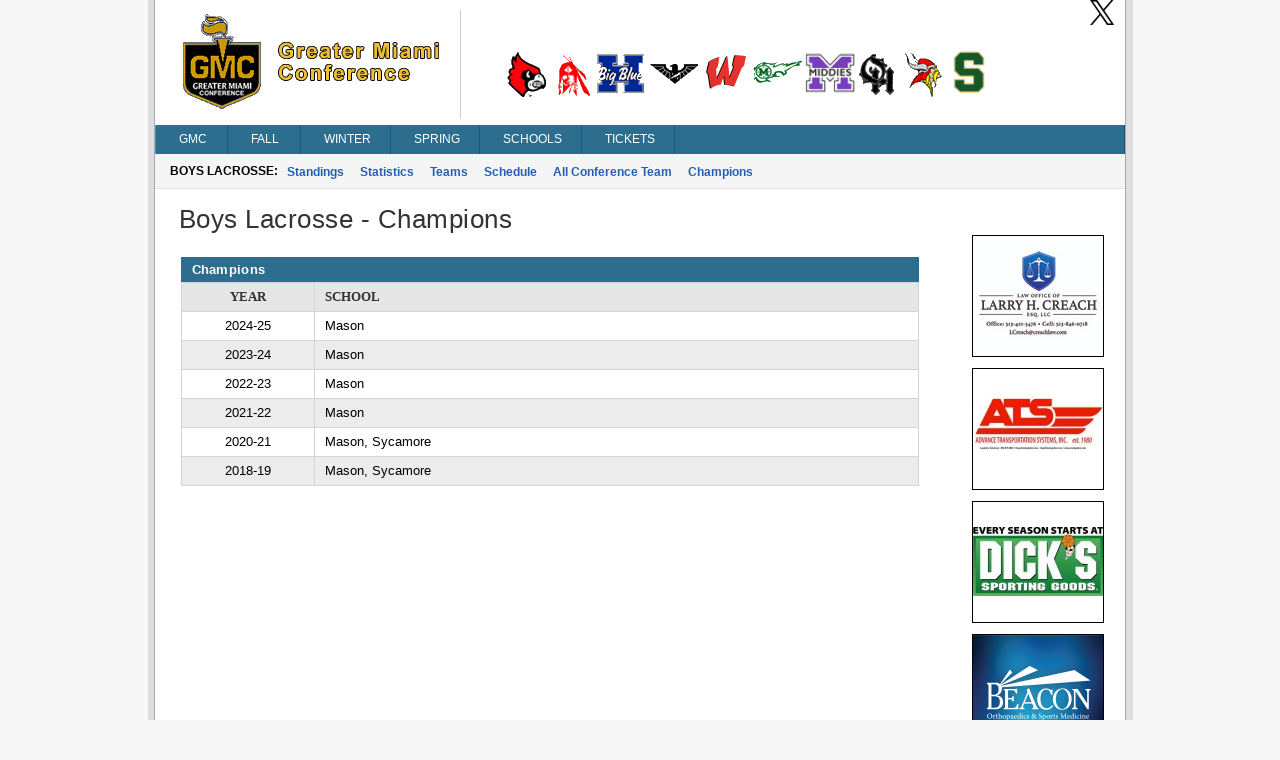

--- FILE ---
content_type: text/html; charset=utf-8
request_url: https://gmcsports.com/lcChampions.aspx?sat=41
body_size: 8100
content:

<!DOCTYPE html>
<html>
<head>
    <title>Greater Miami Conference</title>
    <meta http-equiv="Content-language" content="en-US">
    <meta name="description" content="Greater Miami Conference" />
    <meta name="author" content="Sports Websoft">
    <meta name="rating" content="General">
    <meta name="keywords" content="GMC, Greater Miami Conference, high school, sports, league, conference, Cincinnati, Ohio, teams, players, athletes, all-stars, baseball, basketball, volleyball, cross country, golf, bowling, soccer, wrestling, baseball, track, tennis, stats" />
    
        <link rel="stylesheet" href="styles/reset.css?v=767" type="text/css" />
        <link rel="stylesheet" href="styles/stylesheet.css?v=767" type="text/css" />
        <link rel="stylesheet" href="styles/menu.css?v=767" type="text/css" />
        <link rel='stylesheet' href='styles/mainContentWithAds.css?v=767' type='text/css' /><link rel='stylesheet' href='gmc/styles/color.css?v=767' type='text/css' />
        <link href="styles/kendoui-v2013.1.514/kendo.common.min.css?v=767" rel="stylesheet" />
        <link href="styles/kendoui-v2013.1.514/kendo.uniform.min.css?v=767" rel="stylesheet" />
        <script src="js/kendoui-v2013.1.514/jquery.min.js?v=767"></script>
        <script src="js/kendoui-v2013.1.514/kendo.all.min.js?v=767"></script>
    
    
    

    <script type="text/javascript" src="js/websoftBasic.js?v=767"></script>
</head>
<body>
    <div id="container">
        <div id="content">
            
            
            
            <div id="socialmedia">
                <a id="ctl00_HeaderTwitterHyperLink" href="https://twitter.com/gmcsports/" target="_blank">
                    <img class="socialMedia" src="/styles/ico_twitter.png?v=767" />
                </a>
                
                
            </div>

 
          <!--    H E A D E R   -->      

            
                <div id="header">
                    <img id="ctl00_ConferenceImage" class="confLogo" src="/images/1/c-1.png?v=767" /><img id="ctl00_ConferenceSchoolImage" class="schoolLogos" src="/images/1/c-1-schools.png?v=767" />
                </div>
            
            

            

            

        
        <!--    M E N U   -->      

            <div id="navigation">
                <script src="/WebResource.axd?d=qKfCGMzBbO-LZBWIsvy96da-Ce55J7a1l5W6MVi6YQCoRq1nC1zFLN1wUIOEU27g3unDNg_paABdbnEwqNmA4JOHGK8YVRI4BQbjd5-MvhcDQid_YNiWMqr6Luvda0DAiq4GwKiMiGgXkJxiGGgFFyQabp41&amp;t=639031350200000000" type="text/javascript"></script><script src="/WebResource.axd?d=7SUHlb7-JWLcGJSTOG8O6glr6pvRVHay1m2Q303WKr6mkoPb7hIApT6DQS9SiiqODa1fZ0GdYzBoCeYlQSEd4gjCKLh5RT5zpFFi_2w2lgS2vO2kCUdRn4fltPH6oCXf7g92dwNOOaZdwi7hY86lsMx4xZQ1&amp;t=639031350200000000" type="text/javascript"></script><script src="/WebResource.axd?d=5qm94addjfdYvLPSxZsym8-ndrlWXWHD1eA7XJpoMeJPcN1fBjh88CgsCKz27BRu9Q_xIDl4ZtH_y7XC2jqXOE3ktpQsAzyKOPYUxw27ll7qmXkMGS8l7aZq4Ap0yzylejaw7Q3HMPjKceAsd96nMWRPYOQ1&amp;t=639031350200000000" type="text/javascript"></script><script src="/WebResource.axd?d=7jAdqyATT6D75TKYS5fY2y4NM4u0IeH4nCy9GhB-ZeVoJIiVYvUJukLGKWOuQUyJAET7zbj9BavN2XDPJTWc39Kqo54rlnqPcvvhsTa5lV_FzARz2zDJy5dDHNtwizm-mHXPVhsmG-dG8T_nNdPQzMusQZo1&amp;t=639031350200000000" type="text/javascript"></script><script src="/WebResource.axd?d=NpCkA3rFk40Y4Wpyxu4PXwbbN_KCfVwg1aTJVuvDtVZujAUgsUqOA0icve4EQosfcwiT--_a2Mhux-CPGSFSw6lTh04b5X6Jv_phjrbR1GSNCIeSFEdpXbDtVPojRyx5GFhFCBQGUiRavvHV1baHAK8tKwI1&amp;t=639031350200000000" type="text/javascript"></script><script src="/WebResource.axd?d=RidxBzytsWmbRXtsMXJahlEtMmj6dLq88mkCpTx_DXx-U1mDe5p9STcV9AnNIcUOzyVusvC0IkSXUP4j7MxsQth_oVdZDubqRr8xl-xbUcn-bdQV_CDLLcKhe3FRnS4OjItCIvlNjpIOgoQKmi7k1OJyuqs1&amp;t=639031350200000000" type="text/javascript"></script><script type="text/javascript">
//<![CDATA[
/*** ComponentArt Web.UI client-side storage for ctl00_MainMenu ***/
window.ComponentArt_Storage_ctl00_MainMenu=[['p0',-1,[1,2,3,4,5,6,7],[['Look-LeftIconHeight'],['Look-RightIconVisibility',0],['Look-LeftIconVisibility',0],[30,'GMC'],[17,'index.aspx'],['Look-ImageHeight'],['Look-LabelPaddingLeft','13px'],['Look-HoverCssClass','TopMenuItemHover'],['Look-LabelPaddingTop','4px'],['Look-RightIconHeight'],['Look-ImageWidth'],['Look-RightIconWidth'],['Look-LabelPaddingBottom','5px'],['Look-CssClass','TopMenuItem'],['Look-LabelPaddingRight','9px'],['Look-LeftIconWidth'],[39,50],[40,'TopItemLook'],['Look-LookId','TopItemLook']]],['p1',0,[],[['Look-LeftIconHeight'],['Look-RightIconVisibility',0],['Look-LeftIconVisibility',0],[30,'News'],[17,'index.aspx'],['Look-ExpandedCssClass','MenuItemExpanded'],['Look-ImageHeight'],['Look-LabelPaddingLeft','13px'],['Look-HoverCssClass','MenuItemHover'],['Look-LabelPaddingTop','4px'],['Look-RightIconHeight'],['Look-ImageWidth'],['Look-RightIconWidth'],['Look-LabelPaddingBottom','5px'],['Look-CssClass','MenuItem'],['Look-LabelPaddingRight','9px'],['Look-LeftIconWidth'],[39,50],[40,'DefaultItemLook'],['Look-LookId','DefaultItemLook']]],['p2',0,[],[['Look-LeftIconHeight'],['Look-RightIconVisibility',0],['Look-LeftIconVisibility',0],[30,'Athletes of Week'],[17,'aowAwards.aspx'],['Look-ExpandedCssClass','MenuItemExpanded'],['Look-ImageHeight'],['Look-LabelPaddingLeft','13px'],['Look-HoverCssClass','MenuItemHover'],['Look-LabelPaddingTop','4px'],['Look-RightIconHeight'],['Look-ImageWidth'],['Look-RightIconWidth'],['Look-LabelPaddingBottom','5px'],['Look-CssClass','MenuItem'],['Look-LabelPaddingRight','9px'],['Look-LeftIconWidth'],[39,50],[40,'DefaultItemLook'],['Look-LookId','DefaultItemLook']]],['p3',0,[],[['Look-LeftIconHeight'],['Look-RightIconVisibility',0],['Look-LeftIconVisibility',0],[30,'College Commitments'],[17,'confCollegeCommitments.aspx'],['Look-ExpandedCssClass','MenuItemExpanded'],['Look-ImageHeight'],['Look-LabelPaddingLeft','13px'],['Look-HoverCssClass','MenuItemHover'],['Look-LabelPaddingTop','4px'],['Look-RightIconHeight'],['Look-ImageWidth'],['Look-RightIconWidth'],['Look-LabelPaddingBottom','5px'],['Look-CssClass','MenuItem'],['Look-LabelPaddingRight','9px'],['Look-LeftIconWidth'],[39,50],[40,'DefaultItemLook'],['Look-LookId','DefaultItemLook']]],['p4',0,[],[['Look-LeftIconHeight'],['Look-RightIconVisibility',0],['Look-LeftIconVisibility',0],[30,'All Sports Trophy'],[17,'confAllSportsTrophy.aspx'],['Look-ExpandedCssClass','MenuItemExpanded'],['Look-ImageHeight'],['Look-LabelPaddingLeft','13px'],['Look-HoverCssClass','MenuItemHover'],['Look-LabelPaddingTop','4px'],['Look-RightIconHeight'],['Look-ImageWidth'],['Look-RightIconWidth'],['Look-LabelPaddingBottom','5px'],['Look-CssClass','MenuItem'],['Look-LabelPaddingRight','9px'],['Look-LeftIconWidth'],[39,50],[40,'DefaultItemLook'],['Look-LookId','DefaultItemLook']]],['p5',0,[],[['Look-LeftIconHeight'],['Look-RightIconVisibility',0],['Look-LeftIconVisibility',0],[30,'State Champions'],[17,'stateChampion.aspx'],['Look-ExpandedCssClass','MenuItemExpanded'],['Look-ImageHeight'],['Look-LabelPaddingLeft','13px'],['Look-HoverCssClass','MenuItemHover'],['Look-LabelPaddingTop','4px'],['Look-RightIconHeight'],['Look-ImageWidth'],['Look-RightIconWidth'],['Look-LabelPaddingBottom','5px'],['Look-CssClass','MenuItem'],['Look-LabelPaddingRight','9px'],['Look-LeftIconWidth'],[39,50],[40,'DefaultItemLook'],['Look-LookId','DefaultItemLook']]],['p6',0,[],[['Look-LeftIconHeight'],['Look-RightIconVisibility',0],['Look-LeftIconVisibility',0],[30,'History'],[17,'confHistory.aspx'],['Look-ExpandedCssClass','MenuItemExpanded'],['Look-ImageHeight'],['Look-LabelPaddingLeft','13px'],['Look-HoverCssClass','MenuItemHover'],['Look-LabelPaddingTop','4px'],['Look-RightIconHeight'],['Look-ImageWidth'],['Look-RightIconWidth'],['Look-LabelPaddingBottom','5px'],['Look-CssClass','MenuItem'],['Look-LabelPaddingRight','9px'],['Look-LeftIconWidth'],[39,50],[40,'DefaultItemLook'],['Look-LookId','DefaultItemLook']]],['p7',0,[],[['Look-LeftIconHeight'],['Look-RightIconVisibility',0],['Look-LeftIconVisibility',0],[30,'By-Laws'],[17,'content/gmcby-laws.pdf'],['Look-ExpandedCssClass','MenuItemExpanded'],['Look-ImageHeight'],['Look-LabelPaddingLeft','13px'],['Look-HoverCssClass','MenuItemHover'],['Look-LabelPaddingTop','4px'],['Look-RightIconHeight'],['Look-ImageWidth'],['Look-RightIconWidth'],['Look-LabelPaddingBottom','5px'],['Look-CssClass','MenuItem'],['Look-LabelPaddingRight','9px'],['Look-LeftIconWidth'],[39,50],[40,'DefaultItemLook'],['Look-LookId','DefaultItemLook']]],['p8',-1,[9,10,11,12,13,14,15,16,17],[['Look-LeftIconHeight'],['Look-RightIconVisibility',0],['Look-LeftIconVisibility',0],[30,'Fall'],[17,'fbStandings.aspx?sat=5'],['Look-ImageHeight'],['Look-LabelPaddingLeft','13px'],['Look-HoverCssClass','TopMenuItemHover'],['Look-LabelPaddingTop','4px'],['Look-RightIconHeight'],['Look-ImageWidth'],['Look-RightIconWidth'],['Look-LabelPaddingBottom','5px'],['Look-CssClass','TopMenuItem'],['Look-LabelPaddingRight','9px'],['Look-LeftIconWidth'],[39,50],[40,'TopItemLook'],['Look-LookId','TopItemLook']]],['p9',8,[],[['Look-LeftIconHeight'],['Look-RightIconVisibility',0],['Look-LeftIconVisibility',0],[30,'Football'],[17,'fbStandings.aspx?sat=5'],['Look-ExpandedCssClass','MenuItemExpanded'],['Look-ImageHeight'],['Look-LabelPaddingLeft','13px'],['Look-HoverCssClass','MenuItemHover'],['Look-LabelPaddingTop','4px'],['Look-RightIconHeight'],['Look-ImageWidth'],['Look-RightIconWidth'],['Look-LabelPaddingBottom','5px'],['Look-CssClass','MenuItem'],['Look-LabelPaddingRight','9px'],['Look-LeftIconWidth'],[39,50],[40,'DefaultItemLook'],['Look-LookId','DefaultItemLook']]],['pA',8,[],[['Look-LeftIconHeight'],['Look-RightIconVisibility',0],['Look-LeftIconVisibility',0],[30,'Girls Volleyball'],[17,'vlStandings.aspx?sat=6'],['Look-ExpandedCssClass','MenuItemExpanded'],['Look-ImageHeight'],['Look-LabelPaddingLeft','13px'],['Look-HoverCssClass','MenuItemHover'],['Look-LabelPaddingTop','4px'],['Look-RightIconHeight'],['Look-ImageWidth'],['Look-RightIconWidth'],['Look-LabelPaddingBottom','5px'],['Look-CssClass','MenuItem'],['Look-LabelPaddingRight','9px'],['Look-LeftIconWidth'],[39,50],[40,'DefaultItemLook'],['Look-LookId','DefaultItemLook']]],['pB',8,[],[['Look-LeftIconHeight'],['Look-RightIconVisibility',0],['Look-LeftIconVisibility',0],[30,'Boys Soccer'],[17,'scStandings.aspx?sat=7'],['Look-ExpandedCssClass','MenuItemExpanded'],['Look-ImageHeight'],['Look-LabelPaddingLeft','13px'],['Look-HoverCssClass','MenuItemHover'],['Look-LabelPaddingTop','4px'],['Look-RightIconHeight'],['Look-ImageWidth'],['Look-RightIconWidth'],['Look-LabelPaddingBottom','5px'],['Look-CssClass','MenuItem'],['Look-LabelPaddingRight','9px'],['Look-LeftIconWidth'],[39,50],[40,'DefaultItemLook'],['Look-LookId','DefaultItemLook']]],['pC',8,[],[['Look-LeftIconHeight'],['Look-RightIconVisibility',0],['Look-LeftIconVisibility',0],[30,'Girls Soccer'],[17,'scStandings.aspx?sat=8'],['Look-ExpandedCssClass','MenuItemExpanded'],['Look-ImageHeight'],['Look-LabelPaddingLeft','13px'],['Look-HoverCssClass','MenuItemHover'],['Look-LabelPaddingTop','4px'],['Look-RightIconHeight'],['Look-ImageWidth'],['Look-RightIconWidth'],['Look-LabelPaddingBottom','5px'],['Look-CssClass','MenuItem'],['Look-LabelPaddingRight','9px'],['Look-LeftIconWidth'],[39,50],[40,'DefaultItemLook'],['Look-LookId','DefaultItemLook']]],['pD',8,[],[['Look-LeftIconHeight'],['Look-RightIconVisibility',0],['Look-LeftIconVisibility',0],[30,'Boys Cross Country'],[17,'ccStats.aspx?sat=9'],['Look-ExpandedCssClass','MenuItemExpanded'],['Look-ImageHeight'],['Look-LabelPaddingLeft','13px'],['Look-HoverCssClass','MenuItemHover'],['Look-LabelPaddingTop','4px'],['Look-RightIconHeight'],['Look-ImageWidth'],['Look-RightIconWidth'],['Look-LabelPaddingBottom','5px'],['Look-CssClass','MenuItem'],['Look-LabelPaddingRight','9px'],['Look-LeftIconWidth'],[39,50],[40,'DefaultItemLook'],['Look-LookId','DefaultItemLook']]],['pE',8,[],[['Look-LeftIconHeight'],['Look-RightIconVisibility',0],['Look-LeftIconVisibility',0],[30,'Girls Cross Country'],[17,'ccStats.aspx?sat=10'],['Look-ExpandedCssClass','MenuItemExpanded'],['Look-ImageHeight'],['Look-LabelPaddingLeft','13px'],['Look-HoverCssClass','MenuItemHover'],['Look-LabelPaddingTop','4px'],['Look-RightIconHeight'],['Look-ImageWidth'],['Look-RightIconWidth'],['Look-LabelPaddingBottom','5px'],['Look-CssClass','MenuItem'],['Look-LabelPaddingRight','9px'],['Look-LeftIconWidth'],[39,50],[40,'DefaultItemLook'],['Look-LookId','DefaultItemLook']]],['pF',8,[],[['Look-LeftIconHeight'],['Look-RightIconVisibility',0],['Look-LeftIconVisibility',0],[30,'Boys Golf'],[17,'glStats.aspx?sat=11'],['Look-ExpandedCssClass','MenuItemExpanded'],['Look-ImageHeight'],['Look-LabelPaddingLeft','13px'],['Look-HoverCssClass','MenuItemHover'],['Look-LabelPaddingTop','4px'],['Look-RightIconHeight'],['Look-ImageWidth'],['Look-RightIconWidth'],['Look-LabelPaddingBottom','5px'],['Look-CssClass','MenuItem'],['Look-LabelPaddingRight','9px'],['Look-LeftIconWidth'],[39,50],[40,'DefaultItemLook'],['Look-LookId','DefaultItemLook']]],['p10',8,[],[['Look-LeftIconHeight'],['Look-RightIconVisibility',0],['Look-LeftIconVisibility',0],[30,'Girls Golf'],[17,'glStats.aspx?sat=12'],['Look-ExpandedCssClass','MenuItemExpanded'],['Look-ImageHeight'],['Look-LabelPaddingLeft','13px'],['Look-HoverCssClass','MenuItemHover'],['Look-LabelPaddingTop','4px'],['Look-RightIconHeight'],['Look-ImageWidth'],['Look-RightIconWidth'],['Look-LabelPaddingBottom','5px'],['Look-CssClass','MenuItem'],['Look-LabelPaddingRight','9px'],['Look-LeftIconWidth'],[39,50],[40,'DefaultItemLook'],['Look-LookId','DefaultItemLook']]],['p11',8,[],[['Look-LeftIconHeight'],['Look-RightIconVisibility',0],['Look-LeftIconVisibility',0],[30,'Girls Tennis'],[17,'tnStandings.aspx?sat=13'],['Look-ExpandedCssClass','MenuItemExpanded'],['Look-ImageHeight'],['Look-LabelPaddingLeft','13px'],['Look-HoverCssClass','MenuItemHover'],['Look-LabelPaddingTop','4px'],['Look-RightIconHeight'],['Look-ImageWidth'],['Look-RightIconWidth'],['Look-LabelPaddingBottom','5px'],['Look-CssClass','MenuItem'],['Look-LabelPaddingRight','9px'],['Look-LeftIconWidth'],[39,50],[40,'DefaultItemLook'],['Look-LookId','DefaultItemLook']]],['p12',-1,[19,20,21,22,23,24,25,26,27,28],[['Look-LeftIconHeight'],['Look-RightIconVisibility',0],['Look-LeftIconVisibility',0],[30,'Winter'],[17,'bkStandings.aspx?sat=14'],['Look-ImageHeight'],['Look-LabelPaddingLeft','13px'],['Look-HoverCssClass','TopMenuItemHover'],['Look-LabelPaddingTop','4px'],['Look-RightIconHeight'],['Look-ImageWidth'],['Look-RightIconWidth'],['Look-LabelPaddingBottom','5px'],['Look-CssClass','TopMenuItem'],['Look-LabelPaddingRight','9px'],['Look-LeftIconWidth'],[39,50],[40,'TopItemLook'],['Look-LookId','TopItemLook']]],['p13',18,[],[['Look-LeftIconHeight'],['Look-RightIconVisibility',0],['Look-LeftIconVisibility',0],[30,'Boys Basketball'],[17,'bkStandings.aspx?sat=14'],['Look-ExpandedCssClass','MenuItemExpanded'],['Look-ImageHeight'],['Look-LabelPaddingLeft','13px'],['Look-HoverCssClass','MenuItemHover'],['Look-LabelPaddingTop','4px'],['Look-RightIconHeight'],['Look-ImageWidth'],['Look-RightIconWidth'],['Look-LabelPaddingBottom','5px'],['Look-CssClass','MenuItem'],['Look-LabelPaddingRight','9px'],['Look-LeftIconWidth'],[39,50],[40,'DefaultItemLook'],['Look-LookId','DefaultItemLook']]],['p14',18,[],[['Look-LeftIconHeight'],['Look-RightIconVisibility',0],['Look-LeftIconVisibility',0],[30,'Girls Basketball'],[17,'bkStandings.aspx?sat=15'],['Look-ExpandedCssClass','MenuItemExpanded'],['Look-ImageHeight'],['Look-LabelPaddingLeft','13px'],['Look-HoverCssClass','MenuItemHover'],['Look-LabelPaddingTop','4px'],['Look-RightIconHeight'],['Look-ImageWidth'],['Look-RightIconWidth'],['Look-LabelPaddingBottom','5px'],['Look-CssClass','MenuItem'],['Look-LabelPaddingRight','9px'],['Look-LeftIconWidth'],[39,50],[40,'DefaultItemLook'],['Look-LookId','DefaultItemLook']]],['p15',18,[],[['Look-LeftIconHeight'],['Look-RightIconVisibility',0],['Look-LeftIconVisibility',0],[30,'Boys Wrestling'],[17,'wrStats.aspx?sat=18'],['Look-ExpandedCssClass','MenuItemExpanded'],['Look-ImageHeight'],['Look-LabelPaddingLeft','13px'],['Look-HoverCssClass','MenuItemHover'],['Look-LabelPaddingTop','4px'],['Look-RightIconHeight'],['Look-ImageWidth'],['Look-RightIconWidth'],['Look-LabelPaddingBottom','5px'],['Look-CssClass','MenuItem'],['Look-LabelPaddingRight','9px'],['Look-LeftIconWidth'],[39,50],[40,'DefaultItemLook'],['Look-LookId','DefaultItemLook']]],['p16',18,[],[['Look-LeftIconHeight'],['Look-RightIconVisibility',0],['Look-LeftIconVisibility',0],[30,'Girls Wrestling'],[17,'wrStats.aspx?sat=63'],['Look-ExpandedCssClass','MenuItemExpanded'],['Look-ImageHeight'],['Look-LabelPaddingLeft','13px'],['Look-HoverCssClass','MenuItemHover'],['Look-LabelPaddingTop','4px'],['Look-RightIconHeight'],['Look-ImageWidth'],['Look-RightIconWidth'],['Look-LabelPaddingBottom','5px'],['Look-CssClass','MenuItem'],['Look-LabelPaddingRight','9px'],['Look-LeftIconWidth'],[39,50],[40,'DefaultItemLook'],['Look-LookId','DefaultItemLook']]],['p17',18,[],[['Look-LeftIconHeight'],['Look-RightIconVisibility',0],['Look-LeftIconVisibility',0],[30,'Boys Swimming'],[17,'swStats.aspx?sat=4'],['Look-ExpandedCssClass','MenuItemExpanded'],['Look-ImageHeight'],['Look-LabelPaddingLeft','13px'],['Look-HoverCssClass','MenuItemHover'],['Look-LabelPaddingTop','4px'],['Look-RightIconHeight'],['Look-ImageWidth'],['Look-RightIconWidth'],['Look-LabelPaddingBottom','5px'],['Look-CssClass','MenuItem'],['Look-LabelPaddingRight','9px'],['Look-LeftIconWidth'],[39,50],[40,'DefaultItemLook'],['Look-LookId','DefaultItemLook']]],['p18',18,[],[['Look-LeftIconHeight'],['Look-RightIconVisibility',0],['Look-LeftIconVisibility',0],[30,'Girls Swimming'],[17,'swStats.aspx?sat=3'],['Look-ExpandedCssClass','MenuItemExpanded'],['Look-ImageHeight'],['Look-LabelPaddingLeft','13px'],['Look-HoverCssClass','MenuItemHover'],['Look-LabelPaddingTop','4px'],['Look-RightIconHeight'],['Look-ImageWidth'],['Look-RightIconWidth'],['Look-LabelPaddingBottom','5px'],['Look-CssClass','MenuItem'],['Look-LabelPaddingRight','9px'],['Look-LeftIconWidth'],[39,50],[40,'DefaultItemLook'],['Look-LookId','DefaultItemLook']]],['p19',18,[],[['Look-LeftIconHeight'],['Look-RightIconVisibility',0],['Look-LeftIconVisibility',0],[30,'Boys Bowling'],[17,'bwStandings.aspx?sat=30'],['Look-ExpandedCssClass','MenuItemExpanded'],['Look-ImageHeight'],['Look-LabelPaddingLeft','13px'],['Look-HoverCssClass','MenuItemHover'],['Look-LabelPaddingTop','4px'],['Look-RightIconHeight'],['Look-ImageWidth'],['Look-RightIconWidth'],['Look-LabelPaddingBottom','5px'],['Look-CssClass','MenuItem'],['Look-LabelPaddingRight','9px'],['Look-LeftIconWidth'],[39,50],[40,'DefaultItemLook'],['Look-LookId','DefaultItemLook']]],['p1A',18,[],[['Look-LeftIconHeight'],['Look-RightIconVisibility',0],['Look-LeftIconVisibility',0],[30,'Girls Bowling'],[17,'bwStandings.aspx?sat=35'],['Look-ExpandedCssClass','MenuItemExpanded'],['Look-ImageHeight'],['Look-LabelPaddingLeft','13px'],['Look-HoverCssClass','MenuItemHover'],['Look-LabelPaddingTop','4px'],['Look-RightIconHeight'],['Look-ImageWidth'],['Look-RightIconWidth'],['Look-LabelPaddingBottom','5px'],['Look-CssClass','MenuItem'],['Look-LabelPaddingRight','9px'],['Look-LeftIconWidth'],[39,50],[40,'DefaultItemLook'],['Look-LookId','DefaultItemLook']]],['p1B',18,[],[['Look-LeftIconHeight'],['Look-RightIconVisibility',0],['Look-LeftIconVisibility',0],[30,'Chess'],[17,'chStandings.aspx?sat=19'],['Look-ExpandedCssClass','MenuItemExpanded'],['Look-ImageHeight'],['Look-LabelPaddingLeft','13px'],['Look-HoverCssClass','MenuItemHover'],['Look-LabelPaddingTop','4px'],['Look-RightIconHeight'],['Look-ImageWidth'],['Look-RightIconWidth'],['Look-LabelPaddingBottom','5px'],['Look-CssClass','MenuItem'],['Look-LabelPaddingRight','9px'],['Look-LeftIconWidth'],[39,50],[40,'DefaultItemLook'],['Look-LookId','DefaultItemLook']]],['p1C',18,[],[['Look-LeftIconHeight'],['Look-RightIconVisibility',0],['Look-LeftIconVisibility',0],[30,'Academic'],[17,'acStandings.aspx?sat=20'],['Look-ExpandedCssClass','MenuItemExpanded'],['Look-ImageHeight'],['Look-LabelPaddingLeft','13px'],['Look-HoverCssClass','MenuItemHover'],['Look-LabelPaddingTop','4px'],['Look-RightIconHeight'],['Look-ImageWidth'],['Look-RightIconWidth'],['Look-LabelPaddingBottom','5px'],['Look-CssClass','MenuItem'],['Look-LabelPaddingRight','9px'],['Look-LeftIconWidth'],[39,50],[40,'DefaultItemLook'],['Look-LookId','DefaultItemLook']]],['p1D',-1,[30,31,32,33,34,35,36,37],[['Look-LeftIconHeight'],['Look-RightIconVisibility',0],['Look-LeftIconVisibility',0],[30,'Spring'],[17,'bsStandings.aspx?sat=21'],['Look-ImageHeight'],['Look-LabelPaddingLeft','13px'],['Look-HoverCssClass','TopMenuItemHover'],['Look-LabelPaddingTop','4px'],['Look-RightIconHeight'],['Look-ImageWidth'],['Look-RightIconWidth'],['Look-LabelPaddingBottom','5px'],['Look-CssClass','TopMenuItem'],['Look-LabelPaddingRight','9px'],['Look-LeftIconWidth'],[39,50],[40,'TopItemLook'],['Look-LookId','TopItemLook']]],['p1E',29,[],[['Look-LeftIconHeight'],['Look-RightIconVisibility',0],['Look-LeftIconVisibility',0],[30,'Baseball'],[17,'bsStandings.aspx?sat=21'],['Look-ExpandedCssClass','MenuItemExpanded'],['Look-ImageHeight'],['Look-LabelPaddingLeft','13px'],['Look-HoverCssClass','MenuItemHover'],['Look-LabelPaddingTop','4px'],['Look-RightIconHeight'],['Look-ImageWidth'],['Look-RightIconWidth'],['Look-LabelPaddingBottom','5px'],['Look-CssClass','MenuItem'],['Look-LabelPaddingRight','9px'],['Look-LeftIconWidth'],[39,50],[40,'DefaultItemLook'],['Look-LookId','DefaultItemLook']]],['p1F',29,[],[['Look-LeftIconHeight'],['Look-RightIconVisibility',0],['Look-LeftIconVisibility',0],[30,'Softball'],[17,'bsStandings.aspx?sat=22'],['Look-ExpandedCssClass','MenuItemExpanded'],['Look-ImageHeight'],['Look-LabelPaddingLeft','13px'],['Look-HoverCssClass','MenuItemHover'],['Look-LabelPaddingTop','4px'],['Look-RightIconHeight'],['Look-ImageWidth'],['Look-RightIconWidth'],['Look-LabelPaddingBottom','5px'],['Look-CssClass','MenuItem'],['Look-LabelPaddingRight','9px'],['Look-LeftIconWidth'],[39,50],[40,'DefaultItemLook'],['Look-LookId','DefaultItemLook']]],['p20',29,[],[['Look-LeftIconHeight'],['Look-RightIconVisibility',0],['Look-LeftIconVisibility',0],[30,'Boys Track'],[17,'tkStats.aspx?sat=23'],['Look-ExpandedCssClass','MenuItemExpanded'],['Look-ImageHeight'],['Look-LabelPaddingLeft','13px'],['Look-HoverCssClass','MenuItemHover'],['Look-LabelPaddingTop','4px'],['Look-RightIconHeight'],['Look-ImageWidth'],['Look-RightIconWidth'],['Look-LabelPaddingBottom','5px'],['Look-CssClass','MenuItem'],['Look-LabelPaddingRight','9px'],['Look-LeftIconWidth'],[39,50],[40,'DefaultItemLook'],['Look-LookId','DefaultItemLook']]],['p21',29,[],[['Look-LeftIconHeight'],['Look-RightIconVisibility',0],['Look-LeftIconVisibility',0],[30,'Girls Track'],[17,'tkStats.aspx?sat=24'],['Look-ExpandedCssClass','MenuItemExpanded'],['Look-ImageHeight'],['Look-LabelPaddingLeft','13px'],['Look-HoverCssClass','MenuItemHover'],['Look-LabelPaddingTop','4px'],['Look-RightIconHeight'],['Look-ImageWidth'],['Look-RightIconWidth'],['Look-LabelPaddingBottom','5px'],['Look-CssClass','MenuItem'],['Look-LabelPaddingRight','9px'],['Look-LeftIconWidth'],[39,50],[40,'DefaultItemLook'],['Look-LookId','DefaultItemLook']]],['p22',29,[],[['Look-LeftIconHeight'],['Look-RightIconVisibility',0],['Look-LeftIconVisibility',0],[30,'Boys Tennis'],[17,'tnStandings.aspx?sat=25'],['Look-ExpandedCssClass','MenuItemExpanded'],['Look-ImageHeight'],['Look-LabelPaddingLeft','13px'],['Look-HoverCssClass','MenuItemHover'],['Look-LabelPaddingTop','4px'],['Look-RightIconHeight'],['Look-ImageWidth'],['Look-RightIconWidth'],['Look-LabelPaddingBottom','5px'],['Look-CssClass','MenuItem'],['Look-LabelPaddingRight','9px'],['Look-LeftIconWidth'],[39,50],[40,'DefaultItemLook'],['Look-LookId','DefaultItemLook']]],['p23',29,[],[['Look-LeftIconHeight'],['Look-RightIconVisibility',0],['Look-LeftIconVisibility',0],[30,'Boys Volleyball'],[17,'vlStandings.aspx?sat=26'],['Look-ExpandedCssClass','MenuItemExpanded'],['Look-ImageHeight'],['Look-LabelPaddingLeft','13px'],['Look-HoverCssClass','MenuItemHover'],['Look-LabelPaddingTop','4px'],['Look-RightIconHeight'],['Look-ImageWidth'],['Look-RightIconWidth'],['Look-LabelPaddingBottom','5px'],['Look-CssClass','MenuItem'],['Look-LabelPaddingRight','9px'],['Look-LeftIconWidth'],[39,50],[40,'DefaultItemLook'],['Look-LookId','DefaultItemLook']]],['p24',29,[],[['Look-LeftIconHeight'],['Look-RightIconVisibility',0],['Look-LeftIconVisibility',0],[30,'Boys Lacrosse'],[17,'lcStandings.aspx?sat=41'],['Look-ExpandedCssClass','MenuItemExpanded'],['Look-ImageHeight'],['Look-LabelPaddingLeft','13px'],['Look-HoverCssClass','MenuItemHover'],['Look-LabelPaddingTop','4px'],['Look-RightIconHeight'],['Look-ImageWidth'],['Look-RightIconWidth'],['Look-LabelPaddingBottom','5px'],['Look-CssClass','MenuItem'],['Look-LabelPaddingRight','9px'],['Look-LeftIconWidth'],[39,50],[40,'DefaultItemLook'],['Look-LookId','DefaultItemLook']]],['p25',29,[],[['Look-LeftIconHeight'],['Look-RightIconVisibility',0],['Look-LeftIconVisibility',0],[30,'Girls Lacrosse'],[17,'lcStandings.aspx?sat=42'],['Look-ExpandedCssClass','MenuItemExpanded'],['Look-ImageHeight'],['Look-LabelPaddingLeft','13px'],['Look-HoverCssClass','MenuItemHover'],['Look-LabelPaddingTop','4px'],['Look-RightIconHeight'],['Look-ImageWidth'],['Look-RightIconWidth'],['Look-LabelPaddingBottom','5px'],['Look-CssClass','MenuItem'],['Look-LabelPaddingRight','9px'],['Look-LeftIconWidth'],[39,50],[40,'DefaultItemLook'],['Look-LookId','DefaultItemLook']]],['p26',-1,[39,40,41,42,43,44,45,46,47,48],[['Look-LeftIconHeight'],['Look-RightIconVisibility',0],['Look-LeftIconVisibility',0],[30,'Schools'],[17],['Look-ImageHeight'],['Look-LabelPaddingLeft','13px'],['Look-HoverCssClass','TopMenuItemHover'],['Look-LabelPaddingTop','4px'],['Look-RightIconHeight'],['Look-ImageWidth'],['Look-RightIconWidth'],['Look-LabelPaddingBottom','5px'],['Look-CssClass','TopMenuItem'],['Look-LabelPaddingRight','9px'],['Look-LeftIconWidth'],[39,50],[40,'TopItemLook'],['Look-LookId','TopItemLook']]],['p27',38,[],[['Look-LeftIconHeight'],['Look-RightIconVisibility',0],['Look-LeftIconVisibility',0],[30,'Colerain'],[17,'school.aspx?schoolid=1'],['Look-ExpandedCssClass','MenuItemExpanded'],['Look-ImageHeight'],['Look-LabelPaddingLeft','13px'],['Look-HoverCssClass','MenuItemHover'],['Look-LabelPaddingTop','4px'],['Look-RightIconHeight'],['Look-ImageWidth'],['Look-RightIconWidth'],['Look-LabelPaddingBottom','5px'],['Look-CssClass','MenuItem'],['Look-LabelPaddingRight','9px'],['Look-LeftIconWidth'],[39,50],[40,'DefaultItemLook'],['Look-LookId','DefaultItemLook']]],['p28',38,[],[['Look-LeftIconHeight'],['Look-RightIconVisibility',0],['Look-LeftIconVisibility',0],[30,'Fairfield'],[17,'school.aspx?schoolid=2'],['Look-ExpandedCssClass','MenuItemExpanded'],['Look-ImageHeight'],['Look-LabelPaddingLeft','13px'],['Look-HoverCssClass','MenuItemHover'],['Look-LabelPaddingTop','4px'],['Look-RightIconHeight'],['Look-ImageWidth'],['Look-RightIconWidth'],['Look-LabelPaddingBottom','5px'],['Look-CssClass','MenuItem'],['Look-LabelPaddingRight','9px'],['Look-LeftIconWidth'],[39,50],[40,'DefaultItemLook'],['Look-LookId','DefaultItemLook']]],['p29',38,[],[['Look-LeftIconHeight'],['Look-RightIconVisibility',0],['Look-LeftIconVisibility',0],[30,'Hamilton'],[17,'school.aspx?schoolid=3'],['Look-ExpandedCssClass','MenuItemExpanded'],['Look-ImageHeight'],['Look-LabelPaddingLeft','13px'],['Look-HoverCssClass','MenuItemHover'],['Look-LabelPaddingTop','4px'],['Look-RightIconHeight'],['Look-ImageWidth'],['Look-RightIconWidth'],['Look-LabelPaddingBottom','5px'],['Look-CssClass','MenuItem'],['Look-LabelPaddingRight','9px'],['Look-LeftIconWidth'],[39,50],[40,'DefaultItemLook'],['Look-LookId','DefaultItemLook']]],['p2A',38,[],[['Look-LeftIconHeight'],['Look-RightIconVisibility',0],['Look-LeftIconVisibility',0],[30,'Lakota East'],[17,'school.aspx?schoolid=4'],['Look-ExpandedCssClass','MenuItemExpanded'],['Look-ImageHeight'],['Look-LabelPaddingLeft','13px'],['Look-HoverCssClass','MenuItemHover'],['Look-LabelPaddingTop','4px'],['Look-RightIconHeight'],['Look-ImageWidth'],['Look-RightIconWidth'],['Look-LabelPaddingBottom','5px'],['Look-CssClass','MenuItem'],['Look-LabelPaddingRight','9px'],['Look-LeftIconWidth'],[39,50],[40,'DefaultItemLook'],['Look-LookId','DefaultItemLook']]],['p2B',38,[],[['Look-LeftIconHeight'],['Look-RightIconVisibility',0],['Look-LeftIconVisibility',0],[30,'Lakota West'],[17,'school.aspx?schoolid=5'],['Look-ExpandedCssClass','MenuItemExpanded'],['Look-ImageHeight'],['Look-LabelPaddingLeft','13px'],['Look-HoverCssClass','MenuItemHover'],['Look-LabelPaddingTop','4px'],['Look-RightIconHeight'],['Look-ImageWidth'],['Look-RightIconWidth'],['Look-LabelPaddingBottom','5px'],['Look-CssClass','MenuItem'],['Look-LabelPaddingRight','9px'],['Look-LeftIconWidth'],[39,50],[40,'DefaultItemLook'],['Look-LookId','DefaultItemLook']]],['p2C',38,[],[['Look-LeftIconHeight'],['Look-RightIconVisibility',0],['Look-LeftIconVisibility',0],[30,'Mason'],[17,'school.aspx?schoolid=29'],['Look-ExpandedCssClass','MenuItemExpanded'],['Look-ImageHeight'],['Look-LabelPaddingLeft','13px'],['Look-HoverCssClass','MenuItemHover'],['Look-LabelPaddingTop','4px'],['Look-RightIconHeight'],['Look-ImageWidth'],['Look-RightIconWidth'],['Look-LabelPaddingBottom','5px'],['Look-CssClass','MenuItem'],['Look-LabelPaddingRight','9px'],['Look-LeftIconWidth'],[39,50],[40,'DefaultItemLook'],['Look-LookId','DefaultItemLook']]],['p2D',38,[],[['Look-LeftIconHeight'],['Look-RightIconVisibility',0],['Look-LeftIconVisibility',0],[30,'Middletown'],[17,'school.aspx?schoolid=6'],['Look-ExpandedCssClass','MenuItemExpanded'],['Look-ImageHeight'],['Look-LabelPaddingLeft','13px'],['Look-HoverCssClass','MenuItemHover'],['Look-LabelPaddingTop','4px'],['Look-RightIconHeight'],['Look-ImageWidth'],['Look-RightIconWidth'],['Look-LabelPaddingBottom','5px'],['Look-CssClass','MenuItem'],['Look-LabelPaddingRight','9px'],['Look-LeftIconWidth'],[39,50],[40,'DefaultItemLook'],['Look-LookId','DefaultItemLook']]],['p2E',38,[],[['Look-LeftIconHeight'],['Look-RightIconVisibility',0],['Look-LeftIconVisibility',0],[30,'Oak Hills'],[17,'school.aspx?schoolid=8'],['Look-ExpandedCssClass','MenuItemExpanded'],['Look-ImageHeight'],['Look-LabelPaddingLeft','13px'],['Look-HoverCssClass','MenuItemHover'],['Look-LabelPaddingTop','4px'],['Look-RightIconHeight'],['Look-ImageWidth'],['Look-RightIconWidth'],['Look-LabelPaddingBottom','5px'],['Look-CssClass','MenuItem'],['Look-LabelPaddingRight','9px'],['Look-LeftIconWidth'],[39,50],[40,'DefaultItemLook'],['Look-LookId','DefaultItemLook']]],['p2F',38,[],[['Look-LeftIconHeight'],['Look-RightIconVisibility',0],['Look-LeftIconVisibility',0],[30,'Princeton'],[17,'school.aspx?schoolid=9'],['Look-ExpandedCssClass','MenuItemExpanded'],['Look-ImageHeight'],['Look-LabelPaddingLeft','13px'],['Look-HoverCssClass','MenuItemHover'],['Look-LabelPaddingTop','4px'],['Look-RightIconHeight'],['Look-ImageWidth'],['Look-RightIconWidth'],['Look-LabelPaddingBottom','5px'],['Look-CssClass','MenuItem'],['Look-LabelPaddingRight','9px'],['Look-LeftIconWidth'],[39,50],[40,'DefaultItemLook'],['Look-LookId','DefaultItemLook']]],['p30',38,[],[['Look-LeftIconHeight'],['Look-RightIconVisibility',0],['Look-LeftIconVisibility',0],[30,'Sycamore'],[17,'school.aspx?schoolid=10'],['Look-ExpandedCssClass','MenuItemExpanded'],['Look-ImageHeight'],['Look-LabelPaddingLeft','13px'],['Look-HoverCssClass','MenuItemHover'],['Look-LabelPaddingTop','4px'],['Look-RightIconHeight'],['Look-ImageWidth'],['Look-RightIconWidth'],['Look-LabelPaddingBottom','5px'],['Look-CssClass','MenuItem'],['Look-LabelPaddingRight','9px'],['Look-LeftIconWidth'],[39,50],[40,'DefaultItemLook'],['Look-LookId','DefaultItemLook']]],['p31',-1,[],[['Look-LeftIconHeight'],['Look-RightIconVisibility',0],['Look-LeftIconVisibility',0],[30,'Tickets'],[17,'tickets.aspx'],['Look-ImageHeight'],['Look-LabelPaddingLeft','13px'],['Look-HoverCssClass','TopMenuItemHover'],['Look-LabelPaddingTop','4px'],['Look-RightIconHeight'],['Look-ImageWidth'],['Look-RightIconWidth'],['Look-LabelPaddingBottom','5px'],['Look-CssClass','TopMenuItem'],['Look-LabelPaddingRight','9px'],['Look-LeftIconWidth'],[39,50],[40,'TopItemLook'],['Look-LookId','TopItemLook']]],['p32',-1,[],[['Look-CssClass','TopMenuItem'],['Look-LabelPaddingTop'],['Look-RightIconVisibility',0],[39,550],['Look-RightIconWidth'],['Look-LabelPaddingRight'],['Look-LeftIconVisibility',0],['Look-LeftIconWidth'],[40,'SpacerItemLook'],['Look-LabelPaddingLeft'],['Look-LabelPaddingBottom'],['Look-RightIconHeight'],['Look-ImageHeight'],['Look-LookId','SpacerItemLook'],['Look-LeftIconHeight'],['Look-ImageWidth']]]];
window.ComponentArt_ItemLooks_ctl00_MainMenu=[[0,'TopItemLook',1,'TopMenuItem',2,'TopMenuItemHover',5,5,6,13,7,9,8,4,27,0,28,0],[0,'TopLabelItemLook',1,'TopMenuLabelItem',5,5,6,13,7,9,8,4,27,0,28,0],[0,'DefaultItemLook',1,'MenuItem',2,'MenuItemHover',5,5,6,13,7,9,8,4,10,'MenuItemExpanded',27,0,28,0],[0,'ExpandableItemLook',1,'MenuItem',2,'MenuItemHover',5,5,6,13,7,9,8,4,10,'MenuItemExpanded',17,'rightArrow.gif',19,15,20,10,27,0,28,0],[0,'BreakItem',1,'MenuBreak',3,2,4,'100%',23,'break.gif',27,0,28,0],[0,'SpacerItemLook',1,'TopMenuItem',27,0,28,0]];
window.ComponentArt_ScrollLooks_ctl00_MainMenu=[[0,'DefaultItemLook'],[0,'DefaultItemLook']];

//]]>
</script>
<div id="ctl00_MainMenu"></div><input id="ctl00_MainMenu_ContextData" name="ctl00_MainMenu_ContextData" type="hidden" /><script type="text/javascript">
//<![CDATA[
/*** ComponentArt_Menu_Startup_ctl00_MainMenu 2010_1_2637_35 ***/
window.ComponentArt_Init_ctl00_MainMenu = function() {
if (!(window.cart_menu_kernel_loaded && window.cart_menu_support_loaded))
{
	setTimeout('ComponentArt_Init_ctl00_MainMenu()', 500);
	return;
}
if (!(window.cart_menu_documentmousedownhandled))
{
ComponentArt_AddEventHandler(document,'mousedown',function(event){ComponentArt_Menu_DocumentMouseDown(event);});
window.cart_menu_documentmousedownhandled = true;
}
window.ctl00_MainMenu = new ComponentArt_Menu('ctl00_MainMenu',ComponentArt_Storage_ctl00_MainMenu,ComponentArt_ItemLooks_ctl00_MainMenu,ComponentArt_ScrollLooks_ctl00_MainMenu,null,false);
ctl00_MainMenu.Postback = function() { __doPostBack('ctl00$MainMenu','') };
if(!window['MainMenu']) { window['MainMenu'] = window.ctl00_MainMenu; ctl00_MainMenu.GlobalAlias = 'MainMenu'; }
ctl00_MainMenu.PropertyStorageArray = [
['ApplicationPath','/'],['AutoPostBackOnSelect',false],['AutoPostBackOnCheckChanged',false],['BaseUrl',''],['CascadeCollapse',true],['ClientEvents',null],['ClientSideOnContextMenuHide',null],['ClientSideOnContextMenuShow',null],['ClientSideOnItemMouseOut',null],['ClientSideOnItemMouseOver',null],['ClientSideOnItemSelect',null],['ClientTemplates',[]],['CollapseDelay',500],['CollapseDuration',200],['CollapseSlide',2],['CollapseTransition',0],['CollapseTransitionCustomFilter',null],['ContextControlId',null],['ContextData',null],['ContextMenu',0],['ControlId','ctl00$MainMenu'],['CssClass','TopGroup'],['DefaultChildSelectedItemLookId',''],['DefaultDisabledItemLookId',''],['DefaultGroupCssClass','MenuGroup'],['DefaultGroupExpandDirection',0],['DefaultGroupExpandOffsetX',0],['DefaultGroupExpandOffsetY',0],['DefaultGroupHeight',null],['DefaultGroupItemSpacing',null],['DefaultGroupOrientation',0],['DefaultGroupWidth',null],['DefaultItemLookId','DefaultItemLook'],['DefaultItemTextAlign',0],['DefaultItemTextWrap',false],['DefaultSelectedItemLookId',''],['DefaultTarget',''],['ExpandDelay',200],['ExpandDisabledItems',true],['ExpandDuration',200],['ExpandedOverridesHover',false],['ExpandOnClick',false],['ExpandSlide',2],['ExpandTransition',0],['ExpandTransitionCustomFilter',null],['ForceHighlightedItemID',''],['Height',null],['HideSelectElements',true],['HighlightExpandedPath',true],['ImagesBaseUrl','images/'],['MultiPageId',null],['Orientation',1],['OverlayWindowedElements',true],['PopUpZIndexBase',999],['PlaceHolderId','ctl00_MainMenu'],['ScrollingEnabled',false],['SelectedItemPostBackID',null],['ShadowColor','#8D8F95'],['ShadowEnabled',true],['ShadowOffset',2],['SoaService',''],['TopGroupExpandDirection',0],['TopGroupExpandOffsetX',0],['TopGroupExpandOffsetY',0],['TopGroupItemSpacing',null],['WebService',''],['WebServiceCustomParameter',''],['WebServiceMethod',''],['TopGroupExpandOffsetY',0],['Width',null]
];
ctl00_MainMenu.LoadProperties();
ComponentArt_Menu_MarkSelectedItem(ctl00_MainMenu);
ComponentArt_Menu_MarkForceHighlightedItem(ctl00_MainMenu);
ctl00_MainMenu.Initialize();
ComponentArt_Menu_RenderMenu(ctl00_MainMenu);
ComponentArt_Menu_InitKeyboard(ctl00_MainMenu);
window.ctl00_MainMenu_loaded = true;
}
ComponentArt_Init_ctl00_MainMenu();
//]]>
</script>

            </div>

            <div id="subNav">
                <span class='label'>Boys Lacrosse:</span><span><a href='lcStandings.aspx?sat=41'>Standings</a></span><span><a href='lcStatistics.aspx?sat=41'>Statistics</a></span><span><a href='lcTeams.aspx?sat=41'>Teams</a></span><span><a href='confSchedule.aspx?sat=41'>Schedule</a></span><span><a href='lcAwards.aspx?sat=41'>All Conference Team</a></span><span><a href='lcChampions.aspx?sat=41'>Champions</a></span>
            </div>

            

            <div id="mainContent">
                
                    <h1>
                        Boys Lacrosse - Champions</h1>
                

                

                

                <div class="selection-options">
                    
                </div>

                
    
    <div id="statsContent">
          


<table width="100%">
    <thead>
        <tr>
            <th colspan="2">Champions</th>
        </tr>
    </thead>
    <tbody>	
        <tr>
            <th width="18%" class="center">YEAR</th>
            
            <th width="82%">SCHOOL</th>
        </tr>
        
    

            <tr class="odd">
                
                    <td align="center">2024-25</td>
                    
                <td>Mason</td>
            </tr>

        

            <tr class="even">
                
                    <td align="center">2023-24</td>
                    
                <td>Mason</td>
            </tr>

        

            <tr class="odd">
                
                    <td align="center">2022-23</td>
                    
                <td>Mason</td>
            </tr>

        

            <tr class="even">
                
                    <td align="center">2021-22</td>
                    
                <td>Mason</td>
            </tr>

        

            <tr class="odd">
                
                    <td align="center">2020-21</td>
                    
                <td>Mason, Sycamore</td>
            </tr>

        

            <tr class="even">
                
                    <td align="center">2018-19</td>
                    
                <td>Mason, Sycamore</td>
            </tr>

        
        
        
    </tbody>
</table>

    </div>


            </div>

            <div id="adSideBar">
                

    
<div>
    
            <a id="ctl00_RightRailContentPlaceHolder_wucPanelAds_rptAds_ctl00_PanelAdHyperlink" href="http://www.creachlaw.com/" target="_blank"><img id="ctl00_RightRailContentPlaceHolder_wucPanelAds_rptAds_ctl00_PanelAdImage" src="images\1\ads\creach.jpg?v=767" alt="Creach Law" style="border-color:Black;border-width:1px;border-style:solid;" /></a>
        
            <a id="ctl00_RightRailContentPlaceHolder_wucPanelAds_rptAds_ctl01_PanelAdHyperlink" href="http://atslogistics.com/" target="_blank"><img id="ctl00_RightRailContentPlaceHolder_wucPanelAds_rptAds_ctl01_PanelAdImage" src="images\1\ads\ats.jpg?v=767" alt="Advance Transportation Systems, Inc." style="border-color:Black;border-width:1px;border-style:solid;" /></a>
        
            <a id="ctl00_RightRailContentPlaceHolder_wucPanelAds_rptAds_ctl02_PanelAdHyperlink" href="https://dickssportinggoods.versaic.com/" target="_blank"><img id="ctl00_RightRailContentPlaceHolder_wucPanelAds_rptAds_ctl02_PanelAdImage" src="images\1\ads\DSGPanel.jpg?v=767" alt="Dick&#39;s Sporting Goods" style="border-color:Black;border-width:1px;border-style:solid;" /></a>
        
            <a id="ctl00_RightRailContentPlaceHolder_wucPanelAds_rptAds_ctl03_PanelAdHyperlink" href="https://www.beaconortho.com/" target="_blank"><img id="ctl00_RightRailContentPlaceHolder_wucPanelAds_rptAds_ctl03_PanelAdImage" src="images\1\ads\BeaconPanel.png?v=767" alt="Beacon Orthopedics &amp; Sports Medicine" style="border-color:Black;border-width:1px;border-style:solid;" /></a>
                  
</div>
 


            </div>
            <div style="clear: both;"></div>
            
                <div id="siteMap">
                    <div id="ctl00_siteMapFirstColumn" class="column">
                        <h3>GMC</h3>
                        <ul>
                            
                                    <li><a href='/index.aspx'>News</a></li>
                                
                                    <li><a href='/aowAwards.aspx'>Athletes of Week</a></li>
                                
                                    <li><a href='/confCollegeCommitments.aspx'>College Commitments</a></li>
                                
                                    <li><a href='/confAllSportsTrophy.aspx'>All Sports Trophy</a></li>
                                
                                    <li><a href='/stateChampion.aspx'>State Champions</a></li>
                                
                                    <li><a href='/confHistory.aspx'>History</a></li>
                                
                                    <li><a href='/content/gmcby-laws.pdf'>By-Laws</a></li>
                                
                        </ul>
                    </div>


                    <div class="column">
                        <h3>Fall</h3>
                        <ul>
                            
                                    <li><a href='/fbStandings.aspx?sat=5'>Football</a></li>
                                
                                    <li><a href='/vlStandings.aspx?sat=6'>Girls Volleyball</a></li>
                                
                                    <li><a href='/scStandings.aspx?sat=7'>Boys Soccer</a></li>
                                
                                    <li><a href='/scStandings.aspx?sat=8'>Girls Soccer</a></li>
                                
                                    <li><a href='/ccStats.aspx?sat=9'>Boys Cross Country</a></li>
                                
                                    <li><a href='/ccStats.aspx?sat=10'>Girls Cross Country</a></li>
                                
                                    <li><a href='/glStats.aspx?sat=11'>Boys Golf</a></li>
                                
                                    <li><a href='/glStats.aspx?sat=12'>Girls Golf</a></li>
                                
                                    <li><a href='/tnStandings.aspx?sat=13'>Girls Tennis</a></li>
                                
                        </ul>
                    </div>
                    <div class="column">
                        <h3>Winter</h3>
                        <ul>
                            
                                    <li><a href='/bkStandings.aspx?sat=14'>Boys Basketball</a></li>
                                
                                    <li><a href='/bkStandings.aspx?sat=15'>Girls Basketball</a></li>
                                
                                    <li><a href='/wrStats.aspx?sat=18'>Boys Wrestling</a></li>
                                
                                    <li><a href='/wrStats.aspx?sat=63'>Girls Wrestling</a></li>
                                
                                    <li><a href='/swStats.aspx?sat=4'>Boys Swimming</a></li>
                                
                                    <li><a href='/swStats.aspx?sat=3'>Girls Swimming</a></li>
                                
                                    <li><a href='/bwStandings.aspx?sat=30'>Boys Bowling</a></li>
                                
                                    <li><a href='/bwStandings.aspx?sat=35'>Girls Bowling</a></li>
                                
                                    <li><a href='/chStandings.aspx?sat=19'>Chess</a></li>
                                
                                    <li><a href='/acStandings.aspx?sat=20'>Academic</a></li>
                                
                        </ul>
                    </div>
                    <div class="column">
                        <h3>Spring</h3>
                        <ul>
                            
                                    <li><a href='/bsStandings.aspx?sat=21'>Baseball</a></li>
                                
                                    <li><a href='/bsStandings.aspx?sat=22'>Softball</a></li>
                                
                                    <li><a href='/tkStats.aspx?sat=23'>Boys Track</a></li>
                                
                                    <li><a href='/tkStats.aspx?sat=24'>Girls Track</a></li>
                                
                                    <li><a href='/tnStandings.aspx?sat=25'>Boys Tennis</a></li>
                                
                                    <li><a href='/vlStandings.aspx?sat=26'>Boys Volleyball</a></li>
                                
                                    <li><a href='/lcStandings.aspx?sat=41'>Boys Lacrosse</a></li>
                                
                                    <li><a href='/lcStandings.aspx?sat=42'>Girls Lacrosse</a></li>
                                
                        </ul>
                    </div>


                    <!-- Schools should be evenly divided between the two colums -->
                    <div id="ctl00_siteMapSchoolsColumn">
                        <div class="column">
                            <h3>Schools</h3>
                            <ul>
                                
                                        <li><a href='/school.aspx?schoolid=1'>Colerain</a></li>
                                    
                                        <li><a href='/school.aspx?schoolid=3'>Hamilton</a></li>
                                    
                                        <li><a href='/school.aspx?schoolid=5'>Lakota West</a></li>
                                    
                                        <li><a href='/school.aspx?schoolid=6'>Middletown</a></li>
                                    
                                        <li><a href='/school.aspx?schoolid=9'>Princeton</a></li>
                                    
                            </ul>
                        </div>
                        <div class="column school2">
                            <h3>&nbsp;</h3>
                            <ul>
                                
                                        <li><a href='/school.aspx?schoolid=2'>Fairfield</a></li>
                                    
                                        <li><a href='/school.aspx?schoolid=4'>Lakota East</a></li>
                                    
                                        <li><a href='/school.aspx?schoolid=29'>Mason</a></li>
                                    
                                        <li><a href='/school.aspx?schoolid=8'>Oak Hills</a></li>
                                    
                                        <li><a href='/school.aspx?schoolid=10'>Sycamore</a></li>
                                    
                            </ul>
                        </div>
                    </div>
                </div>
            
            <div id="footer">
                <p>
                    Powered by SIDtools from <a href="http://www.sportswebsoft.com" class="footerLink" target="_blank">Sports Websoft</a>.
                </p>
                <p><small>Build:
                    2026.01.767</small></p>
            </div>
        </div>
    </div>
</body>
</html>
